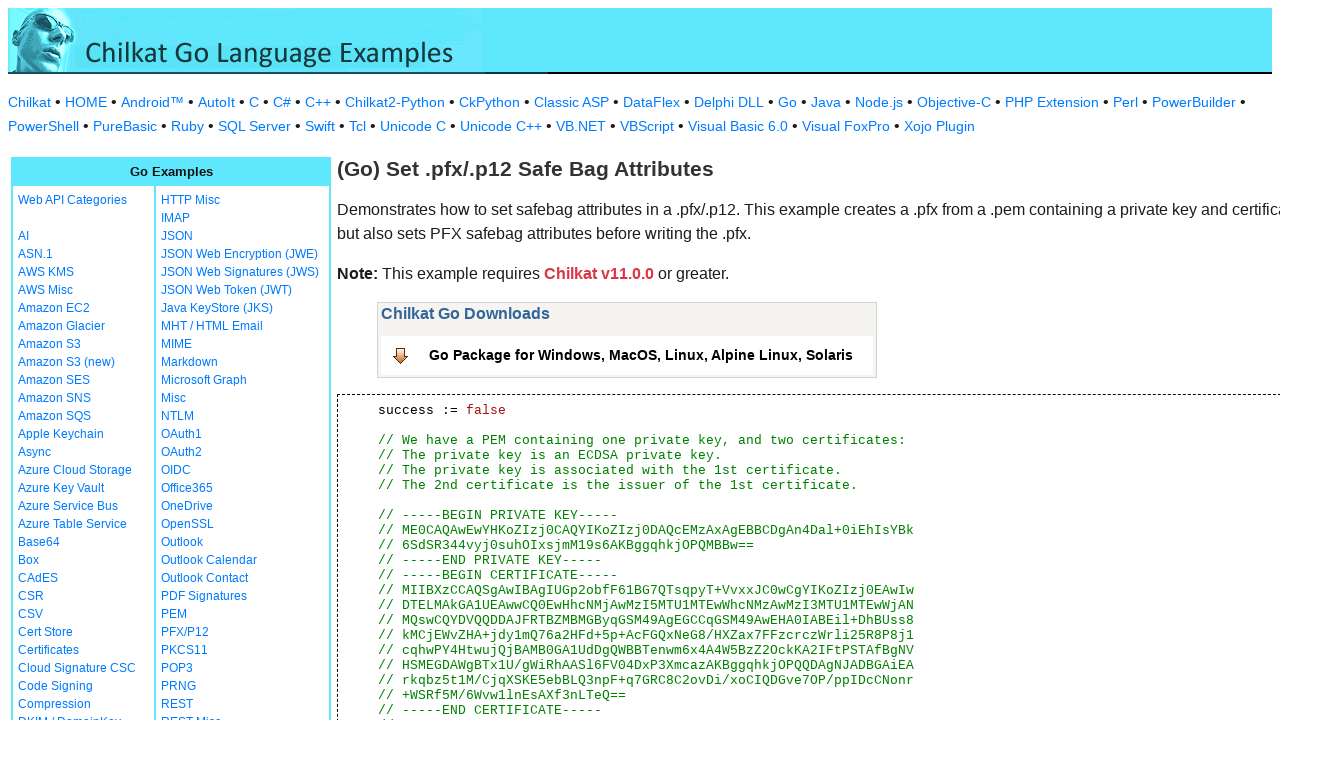

--- FILE ---
content_type: text/html
request_url: https://www.example-code.com/golang/pfx_setSafeBagAttr.asp
body_size: 19231
content:

<!DOCTYPE HTML PUBLIC "-//W3C//DTD HTML 3.2//EN">
<HTML>
<head>
<title>Go Set .pfx/.p12 Safe Bag Attributes</title>
<meta http-equiv="Content-Type" content="text/html; charset=utf-8">
<link href="/css/detail.css" rel="stylesheet" type="text/css" />
<link href="/css/download.css" rel="stylesheet" type="text/css" />
<link href="/css/table.css" rel="stylesheet" type="text/css" />
<link href="/css/ex_new.css" rel="stylesheet" type="text/css" />
</head>

<body bgcolor="#FFFFFF">

<table width="100%" cellspacing="0" cellpadding="0" background="images/bg.gif?v=2">
  <tr> 
    <td><a href="default.asp"><img src="images/banner.gif?v=2" width="540" height="66" border="0" alt="Chilkat Examples"></a></td>
  </tr>
</table>

<p class="new-h-nav">
<a href="https://www.chilkatsoft.com">Chilkat</a> &#149; 
<a href="https://www.example-code.com/">HOME</a> &#149; <a href="/android/default.asp">Android&trade;</a>
 &#149; <a href="/autoit/default.asp">AutoIt</a>
 &#149; <a href="/C/default.asp">C</a>
 &#149; <a href="/csharp/default.asp">C#</a>
 &#149; <a href="/cpp/default.asp">C++</a>
 &#149; <a href="/chilkat2-python/default.asp">Chilkat2-Python</a>
 &#149; <a href="/python/default.asp">CkPython</a>
 &#149; <a href="/asp/default.asp">Classic ASP</a>
 &#149; <a href="/dataflex/default.asp">DataFlex</a>
 &#149; <a href="/delphiDll/default.asp">Delphi DLL</a>
 &#149; <a href="/golang/default.asp">Go</a>
 &#149; <a href="/java/default.asp">Java</a>
 &#149; <a href="/nodejs/default.asp">Node.js</a>
 &#149; <a href="/objc/default.asp">Objective-C</a>
 &#149; <a href="/phpExt/default.asp">PHP Extension</a>
 &#149; <a href="/perl/default.asp">Perl</a>
 &#149; <a href="/powerbuilder/default.asp">PowerBuilder</a>
 &#149; <a href="/powershell/default.asp">PowerShell</a>
 &#149; <a href="/purebasic/default.asp">PureBasic</a>
 &#149; <a href="/ruby/default.asp">Ruby</a>
 &#149; <a href="/sql/default.asp">SQL Server</a>
 &#149; <a href="/swift/default.asp">Swift</a>
 &#149; <a href="/tcl/default.asp">Tcl</a>
 &#149; <a href="/unicodeC/default.asp">Unicode C</a>
 &#149; <a href="/unicodeCpp/default.asp">Unicode C++</a>
 &#149; <a href="/vbnet/default.asp">VB.NET</a>
 &#149; <a href="/vbscript/default.asp">VBScript</a>
 &#149; <a href="/vb6/default.asp">Visual Basic 6.0</a>
 &#149; <a href="/foxpro/default.asp">Visual FoxPro</a>
 &#149; <a href="/xojo/default.asp">Xojo Plugin</a>

</p>
 
<table width="100%" cellspacing="0" cellpadding="3">
  <tr> 
    <td width="160" valign="top">      
<table width="320" border="1" cellspacing="0" cellpadding="5" bgcolor="#FFFFFF" bordercolor="#5FE7FD" align="left">
  <tr valign="top" bgcolor="#5FE7FD"> 
    <td colspan=2> 
      <div align="center"><font size="2" color="#111111"><b>Go Examples</b></font></div>
          </td>
        </tr>
  <tr valign="top"> 
    <td> 
<a href="webapi_default.asp">Web API Categories</a><br><br>
<a href="ai.asp">AI</a><br>
<a href="asn.asp">ASN.1</a><br>
<a href="aws_kms.asp">AWS KMS</a><br>
<a href="aws_misc.asp">AWS Misc</a><br>
<a href="ec2.asp">Amazon EC2</a><br>
<a href="glacier.asp">Amazon Glacier</a><br>
<a href="s3.asp">Amazon S3</a><br>
<a href="amazonS3.asp">Amazon S3 (new)</a><br>
<a href="ses.asp">Amazon SES</a><br>
<a href="sns.asp">Amazon SNS</a><br>
<a href="sqs.asp">Amazon SQS</a><br>
<a href="keychain.asp">Apple Keychain</a><br>
<a href="async.asp">Async</a><br>
<a href="azureStorage.asp">Azure Cloud Storage</a><br>
<a href="azureKeyVault.asp">Azure Key Vault</a><br>
<a href="azureServiceBus.asp">Azure Service Bus</a><br>
<a href="azureTable.asp">Azure Table Service</a><br>
<a href="base64.asp">Base64</a><br>
<a href="box.asp">Box</a><br>
<a href="cades.asp">CAdES</a><br>
<a href="csr.asp">CSR</a><br>
<a href="csv.asp">CSV</a><br>
<a href="certStore.asp">Cert Store</a><br>
<a href="cert.asp">Certificates</a><br>
<a href="cloud_signature_consortium.asp">Cloud Signature CSC</a><br>
<a href="codeSign.asp">Code Signing</a><br>
<a href="compression.asp">Compression</a><br>
<a href="dkim.asp">DKIM / DomainKey</a><br>
<a href="dns.asp">DNS</a><br>
<a href="dsa.asp">DSA</a><br>
<a href="dh.asp">Diffie-Hellman</a><br>
<a href="sig.asp">Digital Signatures</a><br>
<a href="dropbox.asp">Dropbox</a><br>
<a href="dynamics.asp">Dynamics CRM</a><br>
<a href="ebics.asp">EBICS</a><br>
<a href="ecc.asp">ECC</a><br>
<a href="ed25519.asp">Ed25519</a><br>
<a href="emailObj.asp">Email Object</a><br>
<a href="encryption.asp">Encryption</a><br>
<a href="ftp.asp">FTP</a><br>
<a href="fileAccess.asp">FileAccess</a><br>
<a href="fireBase.asp">Firebase</a><br>
<a href="gmail.asp">GMail REST API</a><br>
<a href="gmail_smtp_imap_pop.asp">GMail SMTP/IMAP/POP</a><br>
<a href="geoLocation.asp">Geolocation</a><br>
<a href="googleapi.asp">Google APIs</a><br>
<a href="googleCalendar.asp">Google Calendar</a><br>
<a href="googleCloudSQL.asp">Google Cloud SQL</a><br>
<a href="gCloudStorage.asp">Google Cloud Storage</a><br>
<a href="googleDrive.asp">Google Drive</a><br>
<a href="googlePhotos.asp">Google Photos</a><br>
<a href="googleSheets.asp">Google Sheets</a><br>
<a href="googleTasks.asp">Google Tasks</a><br>
<a href="gzip.asp">Gzip</a><br>
<a href="convert.asp">HTML-to-XML/Text</a><br>
<a href="http.asp">HTTP</a><br>
</td><td><a href="httpMisc.asp">HTTP Misc</a><br>
<a href="imap.asp">IMAP</a><br>
<a href="json.asp">JSON</a><br>
<a href="jwe.asp">JSON Web Encryption (JWE)</a><br>
<a href="jws.asp">JSON Web Signatures (JWS)</a><br>
<a href="jwt.asp">JSON Web Token (JWT)</a><br>
<a href="jks.asp">Java KeyStore (JKS)</a><br>
<a href="mht.asp">MHT / HTML Email</a><br>
<a href="mime.asp">MIME</a><br>
<a href="markdown.asp">Markdown</a><br>
<a href="microsoftGraph.asp">Microsoft Graph</a><br>
<a href="misc.asp">Misc</a><br>
<a href="ntlm.asp">NTLM</a><br>
<a href="oauth1.asp">OAuth1</a><br>
<a href="oauth2.asp">OAuth2</a><br>
<a href="oidc.asp">OIDC</a><br>
<a href="office365.asp">Office365</a><br>
<a href="onedrive.asp">OneDrive</a><br>
<a href="openssl.asp">OpenSSL</a><br>
<a href="outlook.asp">Outlook</a><br>
<a href="outlookCalendar.asp">Outlook Calendar</a><br>
<a href="outlookContact.asp">Outlook Contact</a><br>
<a href="pdf_signatures.asp">PDF Signatures</a><br>
<a href="pem.asp">PEM</a><br>
<a href="pfx.asp">PFX/P12</a><br>
<a href="pkcs11.asp">PKCS11</a><br>
<a href="pop3.asp">POP3</a><br>
<a href="prng.asp">PRNG</a><br>
<a href="rest.asp">REST</a><br>
<a href="restMisc.asp">REST Misc</a><br>
<a href="rsa.asp">RSA</a><br>
<a href="regex.asp">Regular Expressions</a><br>
<a href="scp.asp">SCP</a><br>
<a href="scard.asp">SCard</a><br>
<a href="sftp.asp">SFTP</a><br>
<a href="smtp.asp">SMTP</a><br>
<a href="ssh.asp">SSH</a><br>
<a href="sshkey.asp">SSH Key</a><br>
<a href="sshTunnel.asp">SSH Tunnel</a><br>
<a href="scminidriver.asp">ScMinidriver</a><br>
<a href="secrets.asp">Secrets</a><br>
<a href="sharepoint.asp">SharePoint</a><br>
<a href="sharepoint_online.asp">SharePoint Online</a><br>
<a href="cloud_signature.asp">Signing in the Cloud</a><br>
<a href="socket.asp">Socket/SSL/TLS</a><br>
<a href="spider.asp">Spider</a><br>
<a href="stream.asp">Stream</a><br>
<a href="tar.asp">Tar Archive</a><br>
<a href="ulid_uuid.asp">ULID/UUID</a><br>
<a href="upload.asp">Upload</a><br>
<a href="websocket.asp">WebSocket</a><br>
<a href="X.asp">X</a><br>
<a href="xades.asp">XAdES</a><br>
<a href="xml.asp">XML</a><br>
<a href="xmldsig.asp">XML Digital Signatures</a><br>
<a href="xmp.asp">XMP</a><br>
<a href="zip.asp">Zip</a><br>
<a href="curl.asp">curl</a><br>
<a href="uncategorized.asp">uncategorized</a><br>

<p></p>
<p>&nbsp;</p>
<p>&nbsp;</p>
<p>&nbsp;</p>
          </td>
        </tr>
      </table>
      
      
 
</td>
    <td valign="top"> 
      <h1><b>(Go) Set .pfx/.p12 Safe Bag Attributes</b></h1>
      
      <p>Demonstrates how to set safebag attributes in a .pfx/.p12.  This example creates a .pfx from a .pem containing a private key and certificates, but also sets PFX safebag attributes before writing the .pfx.<p><b>Note:</b> This example requires <span style="color: #dc3545; font-weight: bold">Chilkat v11.0.0</span> or greater.</p></p>
		<blockquote>
<table class="reference" width="500"><tr><td valign="top" colspan="3">
   <h2 id="subhdr">Chilkat Go Downloads</h2>
		<p class="button"><a href="http://www.chilkatsoft.com/go.asp">Go Package for Windows, MacOS, Linux, Alpine Linux, Solaris</a></p>
   </td></tr>
</table>


</blockquote>
      <pre id="exCode">    success := <span id="lit">false</span>

    <span id="cmt">// We have a PEM containing one private key, and two certificates:</span>
    <span id="cmt">// The private key is an ECDSA private key.</span>
    <span id="cmt">// The private key is associated with the 1st certificate.</span>
    <span id="cmt">// The 2nd certificate is the issuer of the 1st certificate.</span>

    <span id="cmt">// -----BEGIN PRIVATE KEY-----</span>
    <span id="cmt">// ME0CAQAwEwYHKoZIzj0CAQYIKoZIzj0DAQcEMzAxAgEBBCDgAn4Dal+0iEhIsYBk</span>
    <span id="cmt">// 6SdSR344vyj0suhOIxsjmM19s6AKBggqhkjOPQMBBw==</span>
    <span id="cmt">// -----END PRIVATE KEY-----</span>
    <span id="cmt">// -----BEGIN CERTIFICATE-----</span>
    <span id="cmt">// MIIBXzCCAQSgAwIBAgIUGp2obfF61BG7QTsqpyT+VvxxJC0wCgYIKoZIzj0EAwIw</span>
    <span id="cmt">// DTELMAkGA1UEAwwCQ0EwHhcNMjAwMzI5MTU1MTEwWhcNMzAwMzI3MTU1MTEwWjAN</span>
    <span id="cmt">// MQswCQYDVQQDDAJFRTBZMBMGByqGSM49AgEGCCqGSM49AwEHA0IABEil+DhBUss8</span>
    <span id="cmt">// kMCjEWvZHA+jdy1mQ76a2HFd+5p+AcFGQxNeG8/HXZax7FFzcrczWrli25R8P8j1</span>
    <span id="cmt">// cqhwPY4HtwujQjBAMB0GA1UdDgQWBBTenwm6x4A4W5BzZ2OckKA2IFtPSTAfBgNV</span>
    <span id="cmt">// HSMEGDAWgBTx1U/gWiRhAASl6FV04DxP3XmcazAKBggqhkjOPQQDAgNJADBGAiEA</span>
    <span id="cmt">// rkqbz5t1M/CjqXSKE5ebBLQ3npF+q7GRC8C2ovDi/xoCIQDGve7OP/ppIDcCNonr</span>
    <span id="cmt">// +WSRf5M/6Wvw1lnEsAXf3nLTeQ==</span>
    <span id="cmt">// -----END CERTIFICATE-----</span>
    <span id="cmt">// -----BEGIN CERTIFICATE-----</span>
    <span id="cmt">// MIIBcDCCARWgAwIBAgIUAnQiKKy/PdLnH0A6vYKBq21w1JAwCgYIKoZIzj0EAwIw</span>
    <span id="cmt">// DTELMAkGA1UEAwwCQ0EwHhcNMjAwMzI5MTU1MTEwWhcNMzAwMzI3MTU1MTEwWjAN</span>
    <span id="cmt">// MQswCQYDVQQDDAJDQTBZMBMGByqGSM49AgEGCCqGSM49AwEHA0IABPB6yVvqt8cL</span>
    <span id="cmt">// EneRtnjoi87H0ATi+JP1w2qkz4GLOaPtFxAnV0LdQCuN91SGbAlKrSkhFyWWimjh</span>
    <span id="cmt">// Rqe9+b/1WCijUzBRMB0GA1UdDgQWBBTx1U/gWiRhAASl6FV04DxP3XmcazAfBgNV</span>
    <span id="cmt">// HSMEGDAWgBTx1U/gWiRhAASl6FV04DxP3XmcazAPBgNVHRMBAf8EBTADAQH/MAoG</span>
    <span id="cmt">// CCqGSM49BAMCA0kAMEYCIQCcIfssfrOruVYvqhxbLGeyc5ppEX53zUU35wIE2t7C</span>
    <span id="cmt">// fAIhAKhOTEvN+pdEn+cNwW3AEi7D08ZUQx3P80i4EnFPs0OQ</span>
    <span id="cmt">// -----END CERTIFICATE-----</span>

    pfx := <a target="_top" href="https://www.chilkatsoft.com/refdoc/goLang_<a target="_top" href="https://www.chilkatsoft.com/refdoc/goLang_Pfx_Ref.html">Pfx</a>_Ref.html"><a target="_top" href="https://www.chilkatsoft.com/refdoc/goLang_Pfx_Ref.html">chilkat.NewPfx</a></a>()
    sbPem := <a target="_top" href="https://www.chilkatsoft.com/refdoc/goLang_<a target="_top" href="https://www.chilkatsoft.com/refdoc/goLang_StringBuilder_Ref.html">StringBuilder</a>_Ref.html"><a target="_top" href="https://www.chilkatsoft.com/refdoc/goLang_StringBuilder_Ref.html">chilkat.NewStringBuilder</a></a>()
    success = sbPem.<span id="dtyp">LoadFile</span>(<span id="lit">&quot;qa_data/pfx/test_ecdsa.pem&quot;</span>,<span id="lit">&quot;utf-8&quot;</span>)
    <span id="keyw">if</span> success == <span id="lit">false</span> {
        fmt.Println(<span id="lit">&quot;Failed to load the PEM file.&quot;</span>)
        pfx.DisposePfx()
        sbPem.DisposeStringBuilder()
        <span id="keyw">return</span>
    }

    <span id="cmt">// The PEM in this example is unencrypted.  There is no password.</span>
    password := <span id="lit">&quot;&quot;</span>
    success = pfx.<span id="dtyp">LoadPem</span>(*sbPem.<span id="dtyp">GetAsString</span>(),password)
    <span id="keyw">if</span> success == <span id="lit">false</span> {
        fmt.Println(pfx.<span id="dtyp">LastErrorText</span>())
        pfx.DisposePfx()
        sbPem.DisposeStringBuilder()
        <span id="keyw">return</span>
    }

    <span id="cmt">// Let's add some safebag attributes for the private key...</span>
    forPrivateKey := <span id="lit">true</span>
    keyIdx := <span id="lit">0</span>
    success = pfx.<span id="dtyp">SetSafeBagAttr</span>(forPrivateKey,keyIdx,<span id="lit">&quot;localKeyId&quot;</span>,<span id="lit">&quot;16777216&quot;</span>,<span id="lit">&quot;decimal&quot;</span>)
    <span id="keyw">if</span> success == <span id="lit">false</span> {
        fmt.Println(pfx.<span id="dtyp">LastErrorText</span>())
        pfx.DisposePfx()
        sbPem.DisposeStringBuilder()
        <span id="keyw">return</span>
    }

    success = pfx.<span id="dtyp">SetSafeBagAttr</span>(forPrivateKey,keyIdx,<span id="lit">&quot;keyContainerName&quot;</span>,<span id="lit">&quot;{B99EB9E7-6AF7-42AF-A43A-D4B2225B7605}&quot;</span>,<span id="lit">&quot;ascii&quot;</span>)
    <span id="keyw">if</span> success == <span id="lit">false</span> {
        fmt.Println(pfx.<span id="dtyp">LastErrorText</span>())
        pfx.DisposePfx()
        sbPem.DisposeStringBuilder()
        <span id="keyw">return</span>
    }

    success = pfx.<span id="dtyp">SetSafeBagAttr</span>(forPrivateKey,keyIdx,<span id="lit">&quot;storageProvider&quot;</span>,<span id="lit">&quot;Microsoft Software Key Storage Provider&quot;</span>,<span id="lit">&quot;ascii&quot;</span>)
    <span id="keyw">if</span> success == <span id="lit">false</span> {
        fmt.Println(pfx.<span id="dtyp">LastErrorText</span>())
        pfx.DisposePfx()
        sbPem.DisposeStringBuilder()
        <span id="keyw">return</span>
    }

    <span id="cmt">// Add the localKeyId safebag attribute to the 1st certificate.</span>
    forPrivateKey = <span id="lit">false</span>
    certIdx := <span id="lit">0</span>
    success = pfx.<span id="dtyp">SetSafeBagAttr</span>(forPrivateKey,certIdx,<span id="lit">&quot;localKeyId&quot;</span>,<span id="lit">&quot;16777216&quot;</span>,<span id="lit">&quot;decimal&quot;</span>)
    <span id="keyw">if</span> success == <span id="lit">false</span> {
        fmt.Println(pfx.<span id="dtyp">LastErrorText</span>())
        pfx.DisposePfx()
        sbPem.DisposeStringBuilder()
        <span id="keyw">return</span>
    }

    <span id="cmt">// Write the pfx.</span>
    success = pfx.<span id="dtyp">ToFile</span>(<span id="lit">&quot;secret&quot;</span>,<span id="lit">&quot;qa_output/ee.pfx&quot;</span>)
    <span id="keyw">if</span> success == <span id="lit">false</span> {
        fmt.Println(pfx.<span id="dtyp">LastErrorText</span>())
        pfx.DisposePfx()
        sbPem.DisposeStringBuilder()
        <span id="keyw">return</span>
    }

    <span id="cmt">// Let's load the .pfx we just wrote to see if the safebag attributes exist.</span>
    pfx2 := <a target="_top" href="https://www.chilkatsoft.com/refdoc/goLang_<a target="_top" href="https://www.chilkatsoft.com/refdoc/goLang_Pfx_Ref.html">Pfx</a>_Ref.html"><a target="_top" href="https://www.chilkatsoft.com/refdoc/goLang_Pfx_Ref.html">chilkat.NewPfx</a></a>()
    success = pfx2.<span id="dtyp">LoadPfxFile</span>(<span id="lit">&quot;qa_output/ee.pfx&quot;</span>,<span id="lit">&quot;secret&quot;</span>)
    <span id="keyw">if</span> success == <span id="lit">false</span> {
        fmt.Println(pfx2.<span id="dtyp">LastErrorText</span>())
        pfx.DisposePfx()
        sbPem.DisposeStringBuilder()
        pfx2.DisposePfx()
        <span id="keyw">return</span>
    }

    <span id="cmt">// Information about the contents of the PFX was collected in the call to LoadPfxFile.</span>
    json := <a target="_top" href="https://www.chilkatsoft.com/refdoc/goLang_<a target="_top" href="https://www.chilkatsoft.com/refdoc/goLang_JsonObject_Ref.html">JsonObject</a>_Ref.html"><a target="_top" href="https://www.chilkatsoft.com/refdoc/goLang_JsonObject_Ref.html">chilkat.NewJsonObject</a></a>()
    pfx2.<span id="dtyp">GetLastJsonData</span>(json)

    json.<span id="dtyp">SetEmitCompact</span>(<span id="lit">false</span>)
    fmt.Println(*json.<span id="dtyp">Emit</span>())

    <span id="cmt">// Shows what's in the PFX just loaded:</span>

    <span id="cmt">// {</span>
    <span id="cmt">//   &quot;authenticatedSafe&quot;: {</span>
    <span id="cmt">//     &quot;contentInfo&quot;: [</span>
    <span id="cmt">//       {</span>
    <span id="cmt">//         &quot;type&quot;: &quot;Data&quot;,</span>
    <span id="cmt">//         &quot;safeBag&quot;: [</span>
    <span id="cmt">//           {</span>
    <span id="cmt">//             &quot;type&quot;: &quot;pkcs8ShroudedKeyBag&quot;,</span>
    <span id="cmt">//             &quot;attrs&quot;: {</span>
    <span id="cmt">//               &quot;keyContainerName&quot;: &quot;{B99EB9E7-6AF7-42AF-A43A-D4B2225B7605}&quot;,</span>
    <span id="cmt">//               &quot;msStorageProvider&quot;: &quot;Microsoft Software Key Storage Provider&quot;,</span>
    <span id="cmt">//               &quot;localKeyId&quot;: &quot;16777216&quot;</span>
    <span id="cmt">//             }</span>
    <span id="cmt">//           }</span>
    <span id="cmt">//         ]</span>
    <span id="cmt">//       },</span>
    <span id="cmt">//       {</span>
    <span id="cmt">//         &quot;type&quot;: &quot;EncryptedData&quot;,</span>
    <span id="cmt">//         &quot;safeBag&quot;: [</span>
    <span id="cmt">//           {</span>
    <span id="cmt">//             &quot;type&quot;: &quot;certBag&quot;,</span>
    <span id="cmt">//             &quot;attrs&quot;: {</span>
    <span id="cmt">//               &quot;localKeyId&quot;: &quot;16777216&quot;</span>
    <span id="cmt">//             },</span>
    <span id="cmt">//             &quot;subject&quot;: &quot;EE&quot;,</span>
    <span id="cmt">//             &quot;serialNumber&quot;: &quot;1a9da86df17ad411bb413b2aa724fe56fc71242d&quot;</span>
    <span id="cmt">//           },</span>
    <span id="cmt">//           {</span>
    <span id="cmt">//             &quot;type&quot;: &quot;certBag&quot;,</span>
    <span id="cmt">//             &quot;subject&quot;: &quot;CA&quot;,</span>
    <span id="cmt">//             &quot;serialNumber&quot;: &quot;02742228acbf3dd2e71f403abd8281ab6d70d490&quot;</span>
    <span id="cmt">//           }</span>
    <span id="cmt">//         ]</span>
    <span id="cmt">//       }</span>
    <span id="cmt">//     ]</span>
    <span id="cmt">//   }</span>
    <span id="cmt">// }</span>

    pfx.DisposePfx()
    sbPem.DisposeStringBuilder()
    pfx2.DisposePfx()
    json.DisposeJsonObject()

</pre>
    </td>
  </tr>
</table>

<table width="100%" border="0" cellspacing="0" cellpadding="3" bgcolor="#5FE7FD">
  <tr>
    <td>&nbsp; </td>
  </tr>
</table>

<p align="center"><font size="1" color="#999999">&copy; 
  2000-2025 Chilkat Software, Inc. All Rights Reserved.</font></p>
 
</body>
</html>
